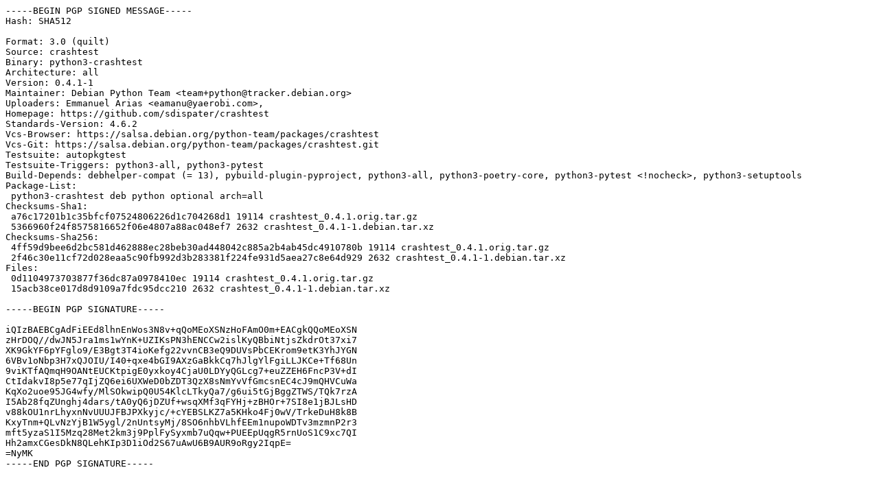

--- FILE ---
content_type: text/prs.lines.tag
request_url: http://us.archive.ubuntu.com/ubuntu/pool/universe/c/crashtest/crashtest_0.4.1-1.dsc
body_size: 2123
content:
-----BEGIN PGP SIGNED MESSAGE-----
Hash: SHA512

Format: 3.0 (quilt)
Source: crashtest
Binary: python3-crashtest
Architecture: all
Version: 0.4.1-1
Maintainer: Debian Python Team <team+python@tracker.debian.org>
Uploaders: Emmanuel Arias <eamanu@yaerobi.com>,
Homepage: https://github.com/sdispater/crashtest
Standards-Version: 4.6.2
Vcs-Browser: https://salsa.debian.org/python-team/packages/crashtest
Vcs-Git: https://salsa.debian.org/python-team/packages/crashtest.git
Testsuite: autopkgtest
Testsuite-Triggers: python3-all, python3-pytest
Build-Depends: debhelper-compat (= 13), pybuild-plugin-pyproject, python3-all, python3-poetry-core, python3-pytest <!nocheck>, python3-setuptools
Package-List:
 python3-crashtest deb python optional arch=all
Checksums-Sha1:
 a76c17201b1c35bfcf07524806226d1c704268d1 19114 crashtest_0.4.1.orig.tar.gz
 5366960f24f8575816652f06e4807a88ac048ef7 2632 crashtest_0.4.1-1.debian.tar.xz
Checksums-Sha256:
 4ff59d9bee6d2bc581d462888ec28beb30ad448042c885a2b4ab45dc4910780b 19114 crashtest_0.4.1.orig.tar.gz
 2f46c30e11cf72d028eaa5c90fb992d3b283381f224fe931d5aea27c8e64d929 2632 crashtest_0.4.1-1.debian.tar.xz
Files:
 0d1104973703877f36dc87a0978410ec 19114 crashtest_0.4.1.orig.tar.gz
 15acb38ce017d8d9109a7fdc95dcc210 2632 crashtest_0.4.1-1.debian.tar.xz

-----BEGIN PGP SIGNATURE-----

iQIzBAEBCgAdFiEEd8lhnEnWos3N8v+qQoMEoXSNzHoFAmO0m+EACgkQQoMEoXSN
zHrDOQ//dwJN5Jra1ms1wYnK+UZIKsPN3hENCCw2islKyQBbiNtjsZkdrOt37xi7
XK9GkYF6pYFglo9/E3Bgt3T4ioKefg22vvnCB3eQ9DUVsPbCEKrom9etK3YhJYGN
6VBv1oNbp3H7xQJOIU/I40+qxe4bGI9AXzGaBkkCq7hJlgYlFgiLLJKCe+Tf68Un
9viKTfAQmqH9OANtEUCKtpigE0yxkoy4CjaU0LDYyQGLcg7+euZZEH6FncP3V+dI
CtIdakvI8p5e77qIjZQ6ei6UXWeD0bZDT3QzX8sNmYvVfGmcsnEC4cJ9mQHVCuWa
KqXo2uoe95JG4wfy/MlSOkwipQ0U54KlcLTkyQa7/g6ui5tGjBggZTWS/TQk7rzA
I5Ab28fqZUnghj4dars/tA0yQ6jDZUf+wsqXMf3qFYHj+zBHOr+7SI8e1jBJLsHD
v88kOU1nrLhyxnNvUUUJFBJPXkyjc/+cYEBSLKZ7a5KHko4Fj0wV/TrkeDuH8k8B
KxyTnm+QLvNzYjB1W5ygl/2nUntsyMj/8SO6nhbVLhfEEm1nupoWDTv3mzmnP2r3
mft5yzaS1I5Mzq28Met2km3j9PplFySyxmb7uQqw+PUEEpUqgR5rnUoS1C9xc7QI
Hh2amxCGesDkN8QLehKIp3D1iOd2S67uAwU6B9AUR9oRgy2IqpE=
=NyMK
-----END PGP SIGNATURE-----
